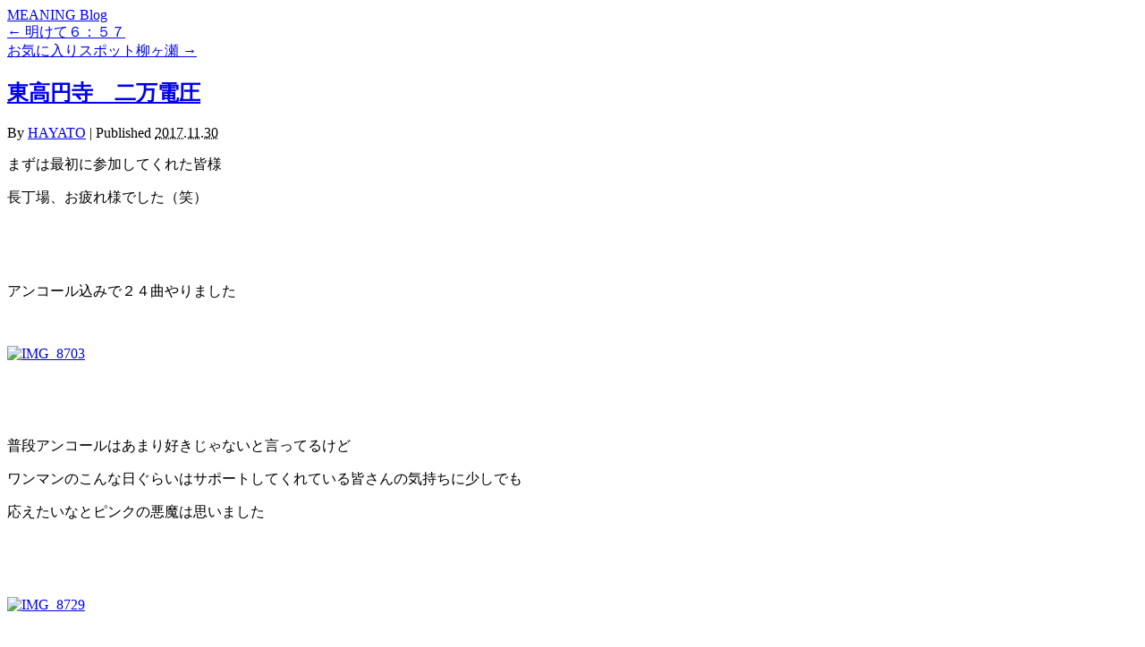

--- FILE ---
content_type: text/html; charset=UTF-8
request_url: http://www.meaning666.com/blog/hayato/%E6%9D%B1%E9%AB%98%E5%86%86%E5%AF%BA%E3%80%80%E4%BA%8C%E4%B8%87%E9%9B%BB%E5%9C%A7/
body_size: 10239
content:
<!DOCTYPE html>
<html lang="ja" xmlns:og="http://ogp.me/ns#">
<head>
<meta http-equiv="content-type" content="text/html; charset=UTF-8" />
<title>東高円寺　二万電圧  |  Blog | MEANING Official Web SIte</title>
<link rel="stylesheet" type="text/css" href="http://www.meaning666.com/wp-blog/wp-content/themes/haunted-house/style.css?202101" />
<meta name='robots' content='max-image-preview:large' />
<link rel='dns-prefetch' href='//s.w.org' />
<link rel="alternate" type="application/rss+xml" title="Blog | MEANING Official Web SIte &raquo; フィード" href="http://www.meaning666.com/blog/feed/" />
<link rel="alternate" type="application/rss+xml" title="Blog | MEANING Official Web SIte &raquo; コメントフィード" href="http://www.meaning666.com/blog/comments/feed/" />
<link rel="alternate" type="application/rss+xml" title="Blog | MEANING Official Web SIte &raquo; 東高円寺　二万電圧 のコメントのフィード" href="http://www.meaning666.com/blog/hayato/%e6%9d%b1%e9%ab%98%e5%86%86%e5%af%ba%e3%80%80%e4%ba%8c%e4%b8%87%e9%9b%bb%e5%9c%a7/feed/" />
<script type="text/javascript">
window._wpemojiSettings = {"baseUrl":"https:\/\/s.w.org\/images\/core\/emoji\/14.0.0\/72x72\/","ext":".png","svgUrl":"https:\/\/s.w.org\/images\/core\/emoji\/14.0.0\/svg\/","svgExt":".svg","source":{"concatemoji":"http:\/\/www.meaning666.com\/wp-blog\/wp-includes\/js\/wp-emoji-release.min.js?ver=6.0.11"}};
/*! This file is auto-generated */
!function(e,a,t){var n,r,o,i=a.createElement("canvas"),p=i.getContext&&i.getContext("2d");function s(e,t){var a=String.fromCharCode,e=(p.clearRect(0,0,i.width,i.height),p.fillText(a.apply(this,e),0,0),i.toDataURL());return p.clearRect(0,0,i.width,i.height),p.fillText(a.apply(this,t),0,0),e===i.toDataURL()}function c(e){var t=a.createElement("script");t.src=e,t.defer=t.type="text/javascript",a.getElementsByTagName("head")[0].appendChild(t)}for(o=Array("flag","emoji"),t.supports={everything:!0,everythingExceptFlag:!0},r=0;r<o.length;r++)t.supports[o[r]]=function(e){if(!p||!p.fillText)return!1;switch(p.textBaseline="top",p.font="600 32px Arial",e){case"flag":return s([127987,65039,8205,9895,65039],[127987,65039,8203,9895,65039])?!1:!s([55356,56826,55356,56819],[55356,56826,8203,55356,56819])&&!s([55356,57332,56128,56423,56128,56418,56128,56421,56128,56430,56128,56423,56128,56447],[55356,57332,8203,56128,56423,8203,56128,56418,8203,56128,56421,8203,56128,56430,8203,56128,56423,8203,56128,56447]);case"emoji":return!s([129777,127995,8205,129778,127999],[129777,127995,8203,129778,127999])}return!1}(o[r]),t.supports.everything=t.supports.everything&&t.supports[o[r]],"flag"!==o[r]&&(t.supports.everythingExceptFlag=t.supports.everythingExceptFlag&&t.supports[o[r]]);t.supports.everythingExceptFlag=t.supports.everythingExceptFlag&&!t.supports.flag,t.DOMReady=!1,t.readyCallback=function(){t.DOMReady=!0},t.supports.everything||(n=function(){t.readyCallback()},a.addEventListener?(a.addEventListener("DOMContentLoaded",n,!1),e.addEventListener("load",n,!1)):(e.attachEvent("onload",n),a.attachEvent("onreadystatechange",function(){"complete"===a.readyState&&t.readyCallback()})),(e=t.source||{}).concatemoji?c(e.concatemoji):e.wpemoji&&e.twemoji&&(c(e.twemoji),c(e.wpemoji)))}(window,document,window._wpemojiSettings);
</script>
<style type="text/css">
img.wp-smiley,
img.emoji {
	display: inline !important;
	border: none !important;
	box-shadow: none !important;
	height: 1em !important;
	width: 1em !important;
	margin: 0 0.07em !important;
	vertical-align: -0.1em !important;
	background: none !important;
	padding: 0 !important;
}
</style>
	<link rel='stylesheet' id='colorbox-theme1-css'  href='http://www.meaning666.com/wp-blog/wp-content/plugins/jquery-colorbox/themes/theme1/colorbox.css?ver=4.6.2' type='text/css' media='screen' />
<link rel='stylesheet' id='wp-block-library-css'  href='http://www.meaning666.com/wp-blog/wp-includes/css/dist/block-library/style.min.css?ver=6.0.11' type='text/css' media='all' />
<style id='global-styles-inline-css' type='text/css'>
body{--wp--preset--color--black: #000000;--wp--preset--color--cyan-bluish-gray: #abb8c3;--wp--preset--color--white: #ffffff;--wp--preset--color--pale-pink: #f78da7;--wp--preset--color--vivid-red: #cf2e2e;--wp--preset--color--luminous-vivid-orange: #ff6900;--wp--preset--color--luminous-vivid-amber: #fcb900;--wp--preset--color--light-green-cyan: #7bdcb5;--wp--preset--color--vivid-green-cyan: #00d084;--wp--preset--color--pale-cyan-blue: #8ed1fc;--wp--preset--color--vivid-cyan-blue: #0693e3;--wp--preset--color--vivid-purple: #9b51e0;--wp--preset--gradient--vivid-cyan-blue-to-vivid-purple: linear-gradient(135deg,rgba(6,147,227,1) 0%,rgb(155,81,224) 100%);--wp--preset--gradient--light-green-cyan-to-vivid-green-cyan: linear-gradient(135deg,rgb(122,220,180) 0%,rgb(0,208,130) 100%);--wp--preset--gradient--luminous-vivid-amber-to-luminous-vivid-orange: linear-gradient(135deg,rgba(252,185,0,1) 0%,rgba(255,105,0,1) 100%);--wp--preset--gradient--luminous-vivid-orange-to-vivid-red: linear-gradient(135deg,rgba(255,105,0,1) 0%,rgb(207,46,46) 100%);--wp--preset--gradient--very-light-gray-to-cyan-bluish-gray: linear-gradient(135deg,rgb(238,238,238) 0%,rgb(169,184,195) 100%);--wp--preset--gradient--cool-to-warm-spectrum: linear-gradient(135deg,rgb(74,234,220) 0%,rgb(151,120,209) 20%,rgb(207,42,186) 40%,rgb(238,44,130) 60%,rgb(251,105,98) 80%,rgb(254,248,76) 100%);--wp--preset--gradient--blush-light-purple: linear-gradient(135deg,rgb(255,206,236) 0%,rgb(152,150,240) 100%);--wp--preset--gradient--blush-bordeaux: linear-gradient(135deg,rgb(254,205,165) 0%,rgb(254,45,45) 50%,rgb(107,0,62) 100%);--wp--preset--gradient--luminous-dusk: linear-gradient(135deg,rgb(255,203,112) 0%,rgb(199,81,192) 50%,rgb(65,88,208) 100%);--wp--preset--gradient--pale-ocean: linear-gradient(135deg,rgb(255,245,203) 0%,rgb(182,227,212) 50%,rgb(51,167,181) 100%);--wp--preset--gradient--electric-grass: linear-gradient(135deg,rgb(202,248,128) 0%,rgb(113,206,126) 100%);--wp--preset--gradient--midnight: linear-gradient(135deg,rgb(2,3,129) 0%,rgb(40,116,252) 100%);--wp--preset--duotone--dark-grayscale: url('#wp-duotone-dark-grayscale');--wp--preset--duotone--grayscale: url('#wp-duotone-grayscale');--wp--preset--duotone--purple-yellow: url('#wp-duotone-purple-yellow');--wp--preset--duotone--blue-red: url('#wp-duotone-blue-red');--wp--preset--duotone--midnight: url('#wp-duotone-midnight');--wp--preset--duotone--magenta-yellow: url('#wp-duotone-magenta-yellow');--wp--preset--duotone--purple-green: url('#wp-duotone-purple-green');--wp--preset--duotone--blue-orange: url('#wp-duotone-blue-orange');--wp--preset--font-size--small: 13px;--wp--preset--font-size--medium: 20px;--wp--preset--font-size--large: 36px;--wp--preset--font-size--x-large: 42px;}.has-black-color{color: var(--wp--preset--color--black) !important;}.has-cyan-bluish-gray-color{color: var(--wp--preset--color--cyan-bluish-gray) !important;}.has-white-color{color: var(--wp--preset--color--white) !important;}.has-pale-pink-color{color: var(--wp--preset--color--pale-pink) !important;}.has-vivid-red-color{color: var(--wp--preset--color--vivid-red) !important;}.has-luminous-vivid-orange-color{color: var(--wp--preset--color--luminous-vivid-orange) !important;}.has-luminous-vivid-amber-color{color: var(--wp--preset--color--luminous-vivid-amber) !important;}.has-light-green-cyan-color{color: var(--wp--preset--color--light-green-cyan) !important;}.has-vivid-green-cyan-color{color: var(--wp--preset--color--vivid-green-cyan) !important;}.has-pale-cyan-blue-color{color: var(--wp--preset--color--pale-cyan-blue) !important;}.has-vivid-cyan-blue-color{color: var(--wp--preset--color--vivid-cyan-blue) !important;}.has-vivid-purple-color{color: var(--wp--preset--color--vivid-purple) !important;}.has-black-background-color{background-color: var(--wp--preset--color--black) !important;}.has-cyan-bluish-gray-background-color{background-color: var(--wp--preset--color--cyan-bluish-gray) !important;}.has-white-background-color{background-color: var(--wp--preset--color--white) !important;}.has-pale-pink-background-color{background-color: var(--wp--preset--color--pale-pink) !important;}.has-vivid-red-background-color{background-color: var(--wp--preset--color--vivid-red) !important;}.has-luminous-vivid-orange-background-color{background-color: var(--wp--preset--color--luminous-vivid-orange) !important;}.has-luminous-vivid-amber-background-color{background-color: var(--wp--preset--color--luminous-vivid-amber) !important;}.has-light-green-cyan-background-color{background-color: var(--wp--preset--color--light-green-cyan) !important;}.has-vivid-green-cyan-background-color{background-color: var(--wp--preset--color--vivid-green-cyan) !important;}.has-pale-cyan-blue-background-color{background-color: var(--wp--preset--color--pale-cyan-blue) !important;}.has-vivid-cyan-blue-background-color{background-color: var(--wp--preset--color--vivid-cyan-blue) !important;}.has-vivid-purple-background-color{background-color: var(--wp--preset--color--vivid-purple) !important;}.has-black-border-color{border-color: var(--wp--preset--color--black) !important;}.has-cyan-bluish-gray-border-color{border-color: var(--wp--preset--color--cyan-bluish-gray) !important;}.has-white-border-color{border-color: var(--wp--preset--color--white) !important;}.has-pale-pink-border-color{border-color: var(--wp--preset--color--pale-pink) !important;}.has-vivid-red-border-color{border-color: var(--wp--preset--color--vivid-red) !important;}.has-luminous-vivid-orange-border-color{border-color: var(--wp--preset--color--luminous-vivid-orange) !important;}.has-luminous-vivid-amber-border-color{border-color: var(--wp--preset--color--luminous-vivid-amber) !important;}.has-light-green-cyan-border-color{border-color: var(--wp--preset--color--light-green-cyan) !important;}.has-vivid-green-cyan-border-color{border-color: var(--wp--preset--color--vivid-green-cyan) !important;}.has-pale-cyan-blue-border-color{border-color: var(--wp--preset--color--pale-cyan-blue) !important;}.has-vivid-cyan-blue-border-color{border-color: var(--wp--preset--color--vivid-cyan-blue) !important;}.has-vivid-purple-border-color{border-color: var(--wp--preset--color--vivid-purple) !important;}.has-vivid-cyan-blue-to-vivid-purple-gradient-background{background: var(--wp--preset--gradient--vivid-cyan-blue-to-vivid-purple) !important;}.has-light-green-cyan-to-vivid-green-cyan-gradient-background{background: var(--wp--preset--gradient--light-green-cyan-to-vivid-green-cyan) !important;}.has-luminous-vivid-amber-to-luminous-vivid-orange-gradient-background{background: var(--wp--preset--gradient--luminous-vivid-amber-to-luminous-vivid-orange) !important;}.has-luminous-vivid-orange-to-vivid-red-gradient-background{background: var(--wp--preset--gradient--luminous-vivid-orange-to-vivid-red) !important;}.has-very-light-gray-to-cyan-bluish-gray-gradient-background{background: var(--wp--preset--gradient--very-light-gray-to-cyan-bluish-gray) !important;}.has-cool-to-warm-spectrum-gradient-background{background: var(--wp--preset--gradient--cool-to-warm-spectrum) !important;}.has-blush-light-purple-gradient-background{background: var(--wp--preset--gradient--blush-light-purple) !important;}.has-blush-bordeaux-gradient-background{background: var(--wp--preset--gradient--blush-bordeaux) !important;}.has-luminous-dusk-gradient-background{background: var(--wp--preset--gradient--luminous-dusk) !important;}.has-pale-ocean-gradient-background{background: var(--wp--preset--gradient--pale-ocean) !important;}.has-electric-grass-gradient-background{background: var(--wp--preset--gradient--electric-grass) !important;}.has-midnight-gradient-background{background: var(--wp--preset--gradient--midnight) !important;}.has-small-font-size{font-size: var(--wp--preset--font-size--small) !important;}.has-medium-font-size{font-size: var(--wp--preset--font-size--medium) !important;}.has-large-font-size{font-size: var(--wp--preset--font-size--large) !important;}.has-x-large-font-size{font-size: var(--wp--preset--font-size--x-large) !important;}
</style>
<script type='text/javascript' src='http://www.meaning666.com/wp-blog/wp-includes/js/jquery/jquery.min.js?ver=3.6.0' id='jquery-core-js'></script>
<script type='text/javascript' src='http://www.meaning666.com/wp-blog/wp-includes/js/jquery/jquery-migrate.min.js?ver=3.3.2' id='jquery-migrate-js'></script>
<script type='text/javascript' id='colorbox-js-extra'>
/* <![CDATA[ */
var jQueryColorboxSettingsArray = {"jQueryColorboxVersion":"4.6.2","colorboxInline":"false","colorboxIframe":"false","colorboxGroupId":"","colorboxTitle":"","colorboxWidth":"false","colorboxHeight":"false","colorboxMaxWidth":"false","colorboxMaxHeight":"false","colorboxSlideshow":"false","colorboxSlideshowAuto":"false","colorboxScalePhotos":"true","colorboxPreloading":"false","colorboxOverlayClose":"true","colorboxLoop":"true","colorboxEscKey":"true","colorboxArrowKey":"true","colorboxScrolling":"true","colorboxOpacity":"0.7","colorboxTransition":"elastic","colorboxSpeed":"350","colorboxSlideshowSpeed":"2500","colorboxClose":"close","colorboxNext":"next","colorboxPrevious":"previous","colorboxSlideshowStart":"start slideshow","colorboxSlideshowStop":"stop slideshow","colorboxCurrent":"{current} of {total} images","colorboxXhrError":"This content failed to load.","colorboxImgError":"This image failed to load.","colorboxImageMaxWidth":"800px","colorboxImageMaxHeight":"700px","colorboxImageHeight":"false","colorboxImageWidth":"false","colorboxLinkHeight":"false","colorboxLinkWidth":"false","colorboxInitialHeight":"100","colorboxInitialWidth":"300","autoColorboxJavaScript":"","autoHideFlash":"","autoColorbox":"true","autoColorboxGalleries":"","addZoomOverlay":"","useGoogleJQuery":"","colorboxAddClassToLinks":""};
/* ]]> */
</script>
<script type='text/javascript' src='http://www.meaning666.com/wp-blog/wp-content/plugins/jquery-colorbox/js/jquery.colorbox-min.js?ver=1.4.33' id='colorbox-js'></script>
<script type='text/javascript' src='http://www.meaning666.com/wp-blog/wp-content/plugins/jquery-colorbox/js/jquery-colorbox-wrapper-min.js?ver=4.6.2' id='colorbox-wrapper-js'></script>
<link rel="https://api.w.org/" href="http://www.meaning666.com/blog/wp-json/" /><link rel="alternate" type="application/json" href="http://www.meaning666.com/blog/wp-json/wp/v2/posts/1086" /><link rel="EditURI" type="application/rsd+xml" title="RSD" href="http://www.meaning666.com/wp-blog/xmlrpc.php?rsd" />
<link rel="wlwmanifest" type="application/wlwmanifest+xml" href="http://www.meaning666.com/wp-blog/wp-includes/wlwmanifest.xml" /> 
<meta name="generator" content="WordPress 6.0.11" />
<link rel="canonical" href="http://www.meaning666.com/blog/hayato/%e6%9d%b1%e9%ab%98%e5%86%86%e5%af%ba%e3%80%80%e4%ba%8c%e4%b8%87%e9%9b%bb%e5%9c%a7/" />
<link rel='shortlink' href='http://www.meaning666.com/blog/?p=1086' />
<link rel="alternate" type="application/json+oembed" href="http://www.meaning666.com/blog/wp-json/oembed/1.0/embed?url=http%3A%2F%2Fwww.meaning666.com%2Fblog%2Fhayato%2F%25e6%259d%25b1%25e9%25ab%2598%25e5%2586%2586%25e5%25af%25ba%25e3%2580%2580%25e4%25ba%258c%25e4%25b8%2587%25e9%259b%25bb%25e5%259c%25a7%2F" />
<link rel="alternate" type="text/xml+oembed" href="http://www.meaning666.com/blog/wp-json/oembed/1.0/embed?url=http%3A%2F%2Fwww.meaning666.com%2Fblog%2Fhayato%2F%25e6%259d%25b1%25e9%25ab%2598%25e5%2586%2586%25e5%25af%25ba%25e3%2580%2580%25e4%25ba%258c%25e4%25b8%2587%25e9%259b%25bb%25e5%259c%25a7%2F&#038;format=xml" />
<meta property="og:title" content="東高円寺　二万電圧" />
<meta property="og:site_name" content="Blog | MEANING Official Web SIte" />
<meta property="og:description" content="まずは最初に参加してくれた皆様 長丁場、お疲れ様でした（笑） &nbsp; &nbsp; アンコール込みで２４曲やりました &nbsp; &nbsp; &nbsp; 普段アンコールはあまり好きじゃないと言ってるけど ワン..." />
<meta property="og:type" content="article" />
<meta property="og:url" content="http://www.meaning666.com/blog/hayato/%e6%9d%b1%e9%ab%98%e5%86%86%e5%af%ba%e3%80%80%e4%ba%8c%e4%b8%87%e9%9b%bb%e5%9c%a7/" />
<meta property="og:image" content="http://www.meaning666.com/wp-blog/wp-content/uploads/IMG_8703.jpg" />
</head>
<body class="post-template-default single single-post postid-1086 single-format-standard">
<div id="bgWrap">
<div id="wrapper" class="hfeed">
<header>
<div id="branding">
<div id="site-title"><a href="http://www.meaning666.com/blog/" title="Blog | MEANING Official Web SIte" rel="home">MEANING Blog</a></div>
</div>
</header>
<div id="container"><article id="content">
<div id="nav-above" class="navigation">
<div class="nav-previous"><a href="http://www.meaning666.com/blog/hayato/%e6%98%8e%e3%81%91%e3%81%a6%ef%bc%96%ef%bc%9a%ef%bc%95%ef%bc%97/" rel="prev"><span class="meta-nav">&larr;</span> 明けて６：５７</a></div>
<div class="nav-next"><a href="http://www.meaning666.com/blog/hayato/%e3%81%8a%e6%b0%97%e3%81%ab%e5%85%a5%e3%82%8a%e3%82%b9%e3%83%9d%e3%83%83%e3%83%88%e6%9f%b3%e3%83%b6%e7%80%ac/" rel="next">お気に入りスポット柳ヶ瀬 <span class="meta-nav">&rarr;</span></a></div>
</div><div id="post-1086" class="post-1086 post type-post status-publish format-standard hentry category-hayato">
<h1 class="entry-title"><a href="http://www.meaning666.com/blog/hayato/%e6%9d%b1%e9%ab%98%e5%86%86%e5%af%ba%e3%80%80%e4%ba%8c%e4%b8%87%e9%9b%bb%e5%9c%a7/" title="Read 東高円寺　二万電圧" rel="bookmark">東高円寺　二万電圧</a></h1><div class="entry-meta">
<span class="meta-prep meta-prep-author">By </span>
<span class="author vcard"><a class="url fn n" href="http://www.meaning666.com/blog/author/adminmeaning/" title="View all articles by HAYATO">HAYATO</a></span>
<span class="meta-sep"> | </span>
<span class="meta-prep meta-prep-entry-date">Published </span>
<span class="entry-date"><abbr class="published" title="2017-11-30T02:22:53+0900">2017.11.30</abbr></span>
</div><div class="entry-content">
<p>まずは最初に参加してくれた皆様</p>
<p>長丁場、お疲れ様でした（笑）</p>
<p>&nbsp;</p>
<p>&nbsp;</p>
<p>アンコール込みで２４曲やりました</p>
<p>&nbsp;</p>
<p><a onclick="javascript:pageTracker._trackPageview('/downloads/wp-blog/wp-content/uploads/IMG_8703.jpg');"  href="http://www.meaning666.com/wp-blog/wp-content/uploads/IMG_8703.jpg"><img class="alignnone size-full wp-image-1087 colorbox-1086" alt="IMG_8703" src="http://www.meaning666.com/wp-blog/wp-content/uploads/IMG_8703.jpg" width="640" height="428" srcset="http://www.meaning666.com/wp-blog/wp-content/uploads/IMG_8703.jpg 640w, http://www.meaning666.com/wp-blog/wp-content/uploads/IMG_8703-300x200.jpg 300w" sizes="(max-width: 640px) 100vw, 640px" /></a></p>
<p>&nbsp;</p>
<p>&nbsp;</p>
<p>普段アンコールはあまり好きじゃないと言ってるけど</p>
<p>ワンマンのこんな日ぐらいはサポートしてくれている皆さんの気持ちに少しでも</p>
<p>応えたいなとピンクの悪魔は思いました</p>
<p>&nbsp;</p>
<p>&nbsp;</p>
<p><a onclick="javascript:pageTracker._trackPageview('/downloads/wp-blog/wp-content/uploads/IMG_8729.jpg');"  href="http://www.meaning666.com/wp-blog/wp-content/uploads/IMG_8729.jpg"><img loading="lazy" class="alignnone size-blog_img wp-image-1088 colorbox-1086" alt="IMG_8729" src="http://www.meaning666.com/wp-blog/wp-content/uploads/IMG_8729-640x426.jpg" width="640" height="426" srcset="http://www.meaning666.com/wp-blog/wp-content/uploads/IMG_8729-640x426.jpg 640w, http://www.meaning666.com/wp-blog/wp-content/uploads/IMG_8729-300x199.jpg 300w, http://www.meaning666.com/wp-blog/wp-content/uploads/IMG_8729-1024x682.jpg 1024w, http://www.meaning666.com/wp-blog/wp-content/uploads/IMG_8729.jpg 2048w" sizes="(max-width: 640px) 100vw, 640px" /></a></p>
<p>&nbsp;</p>
<p>&nbsp;</p>
<p>&nbsp;</p>
<p>なので、時間と体力と色んな事が許すなら気持ち的には持ち曲全部やってやんぜ</p>
<p>ぐらいのテンションでいました（あくまで私、個人の話ですよ）</p>
<p>&nbsp;</p>
<p>&nbsp;</p>
<p>&nbsp;</p>
<p>ダブルアンコールなんていつぶりにやったのかなって感じです</p>
<p>&nbsp;</p>
<p>でもあの日は、集まってくれた人たちの声や想いがどんどん背中に乗っかっていき</p>
<p>体力はどんどん削られるのに、セットが進めば進むほどに気持ちは乗っていってました</p>
<p>&nbsp;</p>
<p>&nbsp;</p>
<p>ワンマンは対バンがいないからつまらないって思ってるけど</p>
<p>でも、その分ライブ中の熱量や充実感は他の何にも置き換えられない瞬間の連続でした</p>
<p>&nbsp;</p>
<p>&nbsp;</p>
<p>まあ、たまにやるからいいんだろうけど（笑）</p>
<p>&nbsp;</p>
<p>&nbsp;</p>
<p><a onclick="javascript:pageTracker._trackPageview('/downloads/wp-blog/wp-content/uploads/IMG_8705.jpg');"  href="http://www.meaning666.com/wp-blog/wp-content/uploads/IMG_8705.jpg"><img loading="lazy" class="alignnone size-full wp-image-1089 colorbox-1086" alt="IMG_8705" src="http://www.meaning666.com/wp-blog/wp-content/uploads/IMG_8705.jpg" width="640" height="428" srcset="http://www.meaning666.com/wp-blog/wp-content/uploads/IMG_8705.jpg 640w, http://www.meaning666.com/wp-blog/wp-content/uploads/IMG_8705-300x200.jpg 300w" sizes="(max-width: 640px) 100vw, 640px" /></a></p>
<p>この川口くん、何をしてるのかわかりませんがいいですね</p>
<p>&nbsp;</p>
<p>&nbsp;</p>
<p>そしてニッシーの後ろの壁、わかりますか？</p>
<p>&nbsp;</p>
<p>以前、高円寺にあった20000vの一部です</p>
<p>&nbsp;</p>
<p>&nbsp;</p>
<p>実はMEANINGでは前の二万には出た事はありません</p>
<p>&nbsp;</p>
<p>ニッシーと以前やっていたF-Uというバンドでは出ましたが、</p>
<p>出演者というよりかはそれよりも以前にハードコアにどっぷりだった時期に</p>
<p>高円寺近辺に住んでいた事もあり、本当に足繁く通ったもんです</p>
<p>&nbsp;</p>
<p>&nbsp;</p>
<p>日本脳炎、SMASH YOUR FACE、Slight Slappers、RISE、Nice View, Vivisickなど</p>
<p>挙げればキリがないぐらい色んなものを見に行きました</p>
<p>&nbsp;</p>
<p>ライブ終わりには20000vからGEARに上がっていく階段の端に錚々たるバンドの人たちが</p>
<p>酒を飲みながら、階段に座り込みフライヤーを配っていたのがとにかく印象的でした</p>
<p>&nbsp;</p>
<p>&nbsp;</p>
<p>&nbsp;</p>
<p>&nbsp;</p>
<p>&nbsp;</p>
<p>今でもそうなんだけど、</p>
<p>そういう所で配ってるフライヤーは家に帰ってから見るのが大好きだったし</p>
<p>それを見て次行くライブを決めたりしてました</p>
<p>&nbsp;</p>
<p>&nbsp;</p>
<p>今回、なぜ二万電圧を選んだかと言うと</p>
<p>あのハコにはかっこいいバンドがたくさん出ています</p>
<p>&nbsp;</p>
<p>行きたいなと思う企画もたくさん開催されています</p>
<p>&nbsp;</p>
<p>そういう場所にMEANINGを通じて初めて足を運んでもらって</p>
<p>更にディープな所に皆さんを引き込みたいと思っているからです</p>
<p>&nbsp;</p>
<p>&nbsp;</p>
<p>&nbsp;</p>
<p>正直、今MEANINGをやっていて</p>
<p>若くて心踊るハードコアバンドと出会う事がすごく少ないです</p>
<p>&nbsp;</p>
<p>お前のディグリ方が甘いんだよ</p>
<p>&nbsp;</p>
<p>って言われたらそれまでだけど、やっぱり僕はハードコアバンドが大好きなんです</p>
<p>&nbsp;</p>
<p>&nbsp;</p>
<p>歌ってもないのにコーラスの声が出てたり</p>
<p>弾いてもない楽器の音がスピーカーから出てたり</p>
<p>そんな事するようなバンドじゃなく、ステージにいる人たちが奏でて声を出しているバンドが</p>
<p>僕は好きです</p>
<p>&nbsp;</p>
<p>&nbsp;</p>
<p>というか、そうじゃないと心の底からは上がりません</p>
<p>&nbsp;</p>
<p>&nbsp;</p>
<p>同期がダメとかそういう事じゃないし</p>
<p>仲の良いバンドでもそういうのを使う人たちはいるから</p>
<p>あまり強く言うと変な空気になっちゃうかもだけど</p>
<p>&nbsp;</p>
<p>&nbsp;</p>
<p>でもなんか違うんだよなーってどこかで思っちゃいます</p>
<p>&nbsp;</p>
<p>&nbsp;</p>
<p>えー、話が横道に逸れだしたのでやめましょう（笑）</p>
<p>&nbsp;</p>
<p><a onclick="javascript:pageTracker._trackPageview('/downloads/wp-blog/wp-content/uploads/IMG_8727.jpg');"  href="http://www.meaning666.com/wp-blog/wp-content/uploads/IMG_8727.jpg"><img loading="lazy" class="alignnone size-blog_img wp-image-1090 colorbox-1086" alt="IMG_8727" src="http://www.meaning666.com/wp-blog/wp-content/uploads/IMG_8727-640x426.jpg" width="640" height="426" srcset="http://www.meaning666.com/wp-blog/wp-content/uploads/IMG_8727-640x426.jpg 640w, http://www.meaning666.com/wp-blog/wp-content/uploads/IMG_8727-300x199.jpg 300w, http://www.meaning666.com/wp-blog/wp-content/uploads/IMG_8727-1024x682.jpg 1024w, http://www.meaning666.com/wp-blog/wp-content/uploads/IMG_8727.jpg 2048w" sizes="(max-width: 640px) 100vw, 640px" /></a></p>
<p>&nbsp;</p>
<p>&nbsp;</p>
<p>2011年3月11日の震災以降</p>
<p>伝えたい事が多くなり、話さないと伝わらないのでたくさん話すようになりました</p>
<p>&nbsp;</p>
<p>&nbsp;</p>
<p>MCで何を話すのか楽しみにしてくれている人がいるのもわかってました</p>
<p>&nbsp;</p>
<p>&nbsp;</p>
<p>でもここ１、２年はあまのじゃくの自分の性格もあり</p>
<p>音楽でコミュニケーションをはかろうと思っていました</p>
<p>&nbsp;</p>
<p>&nbsp;</p>
<p>MEANINGがライブをやって</p>
<p>それにみんなが反応、呼応して</p>
<p>それだけでいいじゃん</p>
<p>って。</p>
<p>&nbsp;</p>
<p>&nbsp;</p>
<p>&nbsp;</p>
<p>ただやっぱり思ってる事、考えている事はたくさんあるわけなんですよ</p>
<p>&nbsp;</p>
<p>それをいつも話そうと思っても</p>
<p>いや、必要ないかな</p>
<p>とブレーキがかかっていたけど</p>
<p>この日は違いました</p>
<p>&nbsp;</p>
<p>&nbsp;</p>
<p>&nbsp;</p>
<p>色んな場所から二万電圧に集まってくれた人たちの顔を見た時</p>
<p>思ってる事を話したいって素直に思えました</p>
<p>&nbsp;</p>
<p>&nbsp;</p>
<p>&nbsp;</p>
<p>&nbsp;</p>
<p>MCでも話したけど</p>
<p>昔はライブに、ライブ以上のものを求めないでほしいって思ってました</p>
<p>（まあ、今でもその節はあるっちゃーあるけどw）</p>
<p>&nbsp;</p>
<p>&nbsp;</p>
<p>&nbsp;</p>
<p>でも今は、</p>
<p>MEANINGのライブがあるから仕事頑張りました</p>
<p>とか言われると素直にうれしいと思えるようになりました</p>
<p>&nbsp;</p>
<p>&nbsp;</p>
<p>他のバンドがしないような活動</p>
<p>他のバンドが鳴らさないような音</p>
<p>他のバンドがやらないようなライブ</p>
<p>&nbsp;</p>
<p>&nbsp;</p>
<p>そういった所にもし魅力を感じて共感してもらえる人がいるなら心底うれしいです</p>
<p>&nbsp;</p>
<p>&nbsp;</p>
<p>他のバンドじゃ代替えがきかないMEANINGでいたいと思っています</p>
<p>&nbsp;</p>
<p>&nbsp;</p>
<p>他のライブじゃ置いていけないものを置いていってくれていいです</p>
<p>&nbsp;</p>
<p>ライブ中は全部受け止める覚悟で立ってるので</p>
<p>遠慮なく今まで以上にぶつけてきてください</p>
<p>&nbsp;</p>
<p>&nbsp;</p>
<p>立ってられなかったとしても、倒れたとしても受け止めますので</p>
<p>&nbsp;</p>
<p>&nbsp;</p>
<p>&nbsp;</p>
<p><a onclick="javascript:pageTracker._trackPageview('/downloads/wp-blog/wp-content/uploads/IMG_8732.jpg');"  href="http://www.meaning666.com/wp-blog/wp-content/uploads/IMG_8732.jpg"><img loading="lazy" class="alignnone size-full wp-image-1091 colorbox-1086" alt="IMG_8732" src="http://www.meaning666.com/wp-blog/wp-content/uploads/IMG_8732.jpg" width="640" height="428" srcset="http://www.meaning666.com/wp-blog/wp-content/uploads/IMG_8732.jpg 640w, http://www.meaning666.com/wp-blog/wp-content/uploads/IMG_8732-300x200.jpg 300w" sizes="(max-width: 640px) 100vw, 640px" /></a></p>
<p>&nbsp;</p>
<p>&nbsp;</p>
<p>&nbsp;</p>
<p>最後に…</p>
<p>&nbsp;</p>
<p>&nbsp;</p>
<p>現在の店長のイシさん（FIRIBIRDGASS)は以前の20000vから働いていて</p>
<p>何回か軽く話した事はあったのですが</p>
<p>今みたいに深い関係性ができるとは当時は想像もしていませんでした</p>
<p>&nbsp;</p>
<p>&nbsp;</p>
<p>MEANINGで頻繁に出ていたりするわけではないけど</p>
<p>自分には本当に特別なライブハウスです</p>
<p>&nbsp;</p>
<p>&nbsp;</p>
<p>借り物の言葉になりますが</p>
<p><strong>どぶネズミを美しいと分かんねー奴はたいした事ない</strong></p>
<p>っていう感じです</p>
<p>&nbsp;</p>
<p>&nbsp;</p>
<p>&nbsp;</p>
<p>決してきれいじゃないし</p>
<p>もっと使い勝手の良いライブハウスだってある</p>
<p>でも、あのハコには確かに血が通ってる気がしてます</p>
<p>&nbsp;</p>
<p>&nbsp;</p>
<p>だから大好きな場所です</p>
<p>&nbsp;</p>
<p>&nbsp;</p>
<p>&nbsp;</p>
<p>今回のワンマンを機にあの場所に初めて訪れた人はぜひ今後も足を運んでみてほしいです</p>
<p>&nbsp;</p>
<p>&nbsp;</p>
<p>&nbsp;</p>
<p>また何か</p>
<p>あそこでしか生み出せない汚くも美しい空間をみなさんに提供したいと思いますので</p>
<p>その際は気にかけてやってください</p>
<p>&nbsp;</p>
<p>&nbsp;</p>
<p>損はさせませんので</p>
<p>&nbsp;</p>
<p>&nbsp;</p>
<p>&nbsp;</p>
<p><a onclick="javascript:pageTracker._trackPageview('/downloads/wp-blog/wp-content/uploads/IMG_8734.jpg');"  href="http://www.meaning666.com/wp-blog/wp-content/uploads/IMG_8734.jpg"><img loading="lazy" class="alignnone size-full wp-image-1092 colorbox-1086" alt="IMG_8734" src="http://www.meaning666.com/wp-blog/wp-content/uploads/IMG_8734.jpg" width="640" height="428" srcset="http://www.meaning666.com/wp-blog/wp-content/uploads/IMG_8734.jpg 640w, http://www.meaning666.com/wp-blog/wp-content/uploads/IMG_8734-300x200.jpg 300w" sizes="(max-width: 640px) 100vw, 640px" /></a></p>
<p>よっち、お酒の持ち込みはノンノンよ</p>
<p>&nbsp;</p>
<p>&nbsp;</p>
<p>&nbsp;</p>
<p>&nbsp;</p>
<p>&nbsp;</p>
<p><span style="font-size: medium;"><strong>【年内ラスト岐阜】</strong></span></p>
<p>&nbsp;</p>
<p><a onclick="javascript:pageTracker._trackPageview('/downloads/wp-blog/wp-content/uploads/DLMw2APU8AAszaX.jpg');"  href="http://www.meaning666.com/wp-blog/wp-content/uploads/DLMw2APU8AAszaX.jpg"><img loading="lazy" class="alignnone size-blog_img wp-image-1093 colorbox-1086" alt="DLMw2APU8AAszaX" src="http://www.meaning666.com/wp-blog/wp-content/uploads/DLMw2APU8AAszaX-474x640.jpg" width="474" height="640" srcset="http://www.meaning666.com/wp-blog/wp-content/uploads/DLMw2APU8AAszaX-474x640.jpg 474w, http://www.meaning666.com/wp-blog/wp-content/uploads/DLMw2APU8AAszaX-222x300.jpg 222w, http://www.meaning666.com/wp-blog/wp-content/uploads/DLMw2APU8AAszaX-759x1024.jpg 759w, http://www.meaning666.com/wp-blog/wp-content/uploads/DLMw2APU8AAszaX.jpg 1518w" sizes="(max-width: 474px) 100vw, 474px" /></a></p>
<p>&nbsp;</p>
<p>&nbsp;</p>
<p>どうです、このメンツ</p>
<p>&nbsp;</p>
<p>&nbsp;</p>
<p>岐阜近辺の方、そうじゃない方も遊びに来てください</p>
<p>&nbsp;</p>
<p>&nbsp;</p>
<p>&nbsp;</p>
<p>先着でイベントのグッズがもらえるそうですよ</p>
<p>（欲しいです）</p>
<p>&nbsp;</p>
<p>&nbsp;</p>
<p>&nbsp;</p>
<p>まだまだ年内もライブは続きますし</p>
<p>来年はショートツアーもやる予定です</p>
<p>&nbsp;</p>
<p>&nbsp;</p>
<p>&nbsp;</p>
<p>今回ワンマンのために遠方から来てくれた人たち</p>
<p>来たいと思ってたけど来れなかった人たちの街まで行けたらと思います</p>
<p>&nbsp;</p>
<p>&nbsp;</p>
<p>&nbsp;</p>
<p>行けない場所の皆さん、<strong>いつの日かやってくる</strong>リリースツアーをお待ちください</p>
<p>&nbsp;</p>
<p>&nbsp;</p>
<p>&nbsp;</p>
<p>&nbsp;</p>
<p>&nbsp;</p>
<p>&nbsp;</p>
</div></div> <div id="nav-below" class="navigation">
<div class="nav-previous"><a href="http://www.meaning666.com/blog/hayato/%e6%98%8e%e3%81%91%e3%81%a6%ef%bc%96%ef%bc%9a%ef%bc%95%ef%bc%97/" rel="prev"><span class="meta-nav">&larr;</span> 明けて６：５７</a></div>
<div class="nav-next"><a href="http://www.meaning666.com/blog/hayato/%e3%81%8a%e6%b0%97%e3%81%ab%e5%85%a5%e3%82%8a%e3%82%b9%e3%83%9d%e3%83%83%e3%83%88%e6%9f%b3%e3%83%b6%e7%80%ac/" rel="next">お気に入りスポット柳ヶ瀬 <span class="meta-nav">&rarr;</span></a></div>
</div></article>
<aside id="sidebar">
<div id="primary" class="widget-area">
<ul class="sid">

		<li id="recent-posts-2" class="widget-container widget_recent_entries">
		<h3 class="widget-title">最近の投稿</h3>
		<ul>
											<li>
					<a href="http://www.meaning666.com/blog/hayato/pack-this-air-2025%e3%82%92%e7%b5%82%e3%81%88%e3%81%a6/">PACK THiS AIR 2025を終えて</a>
									</li>
											<li>
					<a href="http://www.meaning666.com/blog/hayato/2025-6-1-%e5%ae%a4%e5%86%85%e3%83%95%e3%82%a7%e3%82%b9%e3%82%84%e3%82%8a%e3%81%be%e3%81%a3%e3%81%9b%ef%bc%81%ef%bc%81/">2025.6.1 室内フェスやりまっせ！！</a>
									</li>
											<li>
					<a href="http://www.meaning666.com/blog/hayato/%e7%92%b0%e5%a2%83-x-%e7%86%b1%e9%87%8f-x-%e4%ba%ba%e6%95%b0-%e7%a9%b4/">環境 x 熱量 x 人数 = 穴</a>
									</li>
											<li>
					<a href="http://www.meaning666.com/blog/hayato/%e9%9b%91%e6%84%9f/">雑感</a>
									</li>
											<li>
					<a href="http://www.meaning666.com/blog/hayato/%e3%82%82%e3%81%86%e6%9b%b8%e3%81%8f%e4%ba%8b%e3%81%8c%e3%81%aa%e3%81%84%e3%81%aa%e3%82%93%e3%81%a6%e8%a8%80%e3%82%8f%e3%81%aa%e3%81%84%e3%82%88%e7%b5%b6%e5%af%be-2/">もう書く事がないなんて言わないよ絶対</a>
									</li>
					</ul>

		</li><li id="archives-2" class="widget-container widget_archive"><h3 class="widget-title">アーカイブ</h3>
			<ul>
					<li><a href='http://www.meaning666.com/blog/2025/06/'>2025年6月</a></li>
	<li><a href='http://www.meaning666.com/blog/2025/03/'>2025年3月</a></li>
	<li><a href='http://www.meaning666.com/blog/2025/02/'>2025年2月</a></li>
	<li><a href='http://www.meaning666.com/blog/2024/10/'>2024年10月</a></li>
	<li><a href='http://www.meaning666.com/blog/2024/05/'>2024年5月</a></li>
	<li><a href='http://www.meaning666.com/blog/2024/04/'>2024年4月</a></li>
	<li><a href='http://www.meaning666.com/blog/2024/03/'>2024年3月</a></li>
	<li><a href='http://www.meaning666.com/blog/2024/02/'>2024年2月</a></li>
	<li><a href='http://www.meaning666.com/blog/2023/10/'>2023年10月</a></li>
	<li><a href='http://www.meaning666.com/blog/2023/09/'>2023年9月</a></li>
	<li><a href='http://www.meaning666.com/blog/2023/04/'>2023年4月</a></li>
	<li><a href='http://www.meaning666.com/blog/2022/11/'>2022年11月</a></li>
	<li><a href='http://www.meaning666.com/blog/2022/06/'>2022年6月</a></li>
	<li><a href='http://www.meaning666.com/blog/2022/01/'>2022年1月</a></li>
	<li><a href='http://www.meaning666.com/blog/2021/12/'>2021年12月</a></li>
	<li><a href='http://www.meaning666.com/blog/2021/10/'>2021年10月</a></li>
	<li><a href='http://www.meaning666.com/blog/2021/09/'>2021年9月</a></li>
	<li><a href='http://www.meaning666.com/blog/2021/06/'>2021年6月</a></li>
	<li><a href='http://www.meaning666.com/blog/2021/03/'>2021年3月</a></li>
	<li><a href='http://www.meaning666.com/blog/2020/03/'>2020年3月</a></li>
	<li><a href='http://www.meaning666.com/blog/2020/01/'>2020年1月</a></li>
	<li><a href='http://www.meaning666.com/blog/2019/10/'>2019年10月</a></li>
	<li><a href='http://www.meaning666.com/blog/2019/09/'>2019年9月</a></li>
	<li><a href='http://www.meaning666.com/blog/2019/07/'>2019年7月</a></li>
	<li><a href='http://www.meaning666.com/blog/2019/04/'>2019年4月</a></li>
	<li><a href='http://www.meaning666.com/blog/2019/02/'>2019年2月</a></li>
	<li><a href='http://www.meaning666.com/blog/2019/01/'>2019年1月</a></li>
	<li><a href='http://www.meaning666.com/blog/2018/12/'>2018年12月</a></li>
	<li><a href='http://www.meaning666.com/blog/2018/11/'>2018年11月</a></li>
	<li><a href='http://www.meaning666.com/blog/2018/10/'>2018年10月</a></li>
	<li><a href='http://www.meaning666.com/blog/2018/08/'>2018年8月</a></li>
	<li><a href='http://www.meaning666.com/blog/2018/07/'>2018年7月</a></li>
	<li><a href='http://www.meaning666.com/blog/2018/04/'>2018年4月</a></li>
	<li><a href='http://www.meaning666.com/blog/2017/12/'>2017年12月</a></li>
	<li><a href='http://www.meaning666.com/blog/2017/11/'>2017年11月</a></li>
	<li><a href='http://www.meaning666.com/blog/2017/06/'>2017年6月</a></li>
	<li><a href='http://www.meaning666.com/blog/2016/12/'>2016年12月</a></li>
	<li><a href='http://www.meaning666.com/blog/2016/11/'>2016年11月</a></li>
	<li><a href='http://www.meaning666.com/blog/2016/10/'>2016年10月</a></li>
	<li><a href='http://www.meaning666.com/blog/2016/08/'>2016年8月</a></li>
	<li><a href='http://www.meaning666.com/blog/2016/07/'>2016年7月</a></li>
	<li><a href='http://www.meaning666.com/blog/2016/04/'>2016年4月</a></li>
	<li><a href='http://www.meaning666.com/blog/2016/03/'>2016年3月</a></li>
	<li><a href='http://www.meaning666.com/blog/2016/02/'>2016年2月</a></li>
	<li><a href='http://www.meaning666.com/blog/2016/01/'>2016年1月</a></li>
	<li><a href='http://www.meaning666.com/blog/2015/12/'>2015年12月</a></li>
	<li><a href='http://www.meaning666.com/blog/2015/11/'>2015年11月</a></li>
	<li><a href='http://www.meaning666.com/blog/2015/10/'>2015年10月</a></li>
	<li><a href='http://www.meaning666.com/blog/2015/09/'>2015年9月</a></li>
	<li><a href='http://www.meaning666.com/blog/2015/07/'>2015年7月</a></li>
	<li><a href='http://www.meaning666.com/blog/2015/06/'>2015年6月</a></li>
	<li><a href='http://www.meaning666.com/blog/2015/04/'>2015年4月</a></li>
	<li><a href='http://www.meaning666.com/blog/2015/03/'>2015年3月</a></li>
	<li><a href='http://www.meaning666.com/blog/2015/02/'>2015年2月</a></li>
	<li><a href='http://www.meaning666.com/blog/2015/01/'>2015年1月</a></li>
	<li><a href='http://www.meaning666.com/blog/2014/11/'>2014年11月</a></li>
	<li><a href='http://www.meaning666.com/blog/2014/10/'>2014年10月</a></li>
	<li><a href='http://www.meaning666.com/blog/2014/09/'>2014年9月</a></li>
	<li><a href='http://www.meaning666.com/blog/2014/08/'>2014年8月</a></li>
	<li><a href='http://www.meaning666.com/blog/2014/07/'>2014年7月</a></li>
	<li><a href='http://www.meaning666.com/blog/2014/05/'>2014年5月</a></li>
	<li><a href='http://www.meaning666.com/blog/2014/04/'>2014年4月</a></li>
	<li><a href='http://www.meaning666.com/blog/2014/03/'>2014年3月</a></li>
	<li><a href='http://www.meaning666.com/blog/2014/02/'>2014年2月</a></li>
	<li><a href='http://www.meaning666.com/blog/2014/01/'>2014年1月</a></li>
	<li><a href='http://www.meaning666.com/blog/2013/12/'>2013年12月</a></li>
	<li><a href='http://www.meaning666.com/blog/2013/11/'>2013年11月</a></li>
	<li><a href='http://www.meaning666.com/blog/2013/10/'>2013年10月</a></li>
	<li><a href='http://www.meaning666.com/blog/2013/09/'>2013年9月</a></li>
	<li><a href='http://www.meaning666.com/blog/2013/08/'>2013年8月</a></li>
	<li><a href='http://www.meaning666.com/blog/2013/07/'>2013年7月</a></li>
	<li><a href='http://www.meaning666.com/blog/2013/06/'>2013年6月</a></li>
	<li><a href='http://www.meaning666.com/blog/2013/05/'>2013年5月</a></li>
	<li><a href='http://www.meaning666.com/blog/2013/04/'>2013年4月</a></li>
	<li><a href='http://www.meaning666.com/blog/2013/03/'>2013年3月</a></li>
	<li><a href='http://www.meaning666.com/blog/2013/02/'>2013年2月</a></li>
	<li><a href='http://www.meaning666.com/blog/2013/01/'>2013年1月</a></li>
	<li><a href='http://www.meaning666.com/blog/2012/12/'>2012年12月</a></li>
	<li><a href='http://www.meaning666.com/blog/2012/11/'>2012年11月</a></li>
	<li><a href='http://www.meaning666.com/blog/2012/10/'>2012年10月</a></li>
	<li><a href='http://www.meaning666.com/blog/2012/09/'>2012年9月</a></li>
	<li><a href='http://www.meaning666.com/blog/2012/08/'>2012年8月</a></li>
	<li><a href='http://www.meaning666.com/blog/2012/07/'>2012年7月</a></li>
	<li><a href='http://www.meaning666.com/blog/2012/06/'>2012年6月</a></li>
	<li><a href='http://www.meaning666.com/blog/2012/05/'>2012年5月</a></li>
	<li><a href='http://www.meaning666.com/blog/2012/04/'>2012年4月</a></li>
	<li><a href='http://www.meaning666.com/blog/2012/03/'>2012年3月</a></li>
	<li><a href='http://www.meaning666.com/blog/2012/02/'>2012年2月</a></li>
	<li><a href='http://www.meaning666.com/blog/2012/01/'>2012年1月</a></li>
	<li><a href='http://www.meaning666.com/blog/2011/12/'>2011年12月</a></li>
	<li><a href='http://www.meaning666.com/blog/2011/11/'>2011年11月</a></li>
	<li><a href='http://www.meaning666.com/blog/2011/10/'>2011年10月</a></li>
	<li><a href='http://www.meaning666.com/blog/2011/09/'>2011年9月</a></li>
	<li><a href='http://www.meaning666.com/blog/2011/08/'>2011年8月</a></li>
	<li><a href='http://www.meaning666.com/blog/2011/07/'>2011年7月</a></li>
	<li><a href='http://www.meaning666.com/blog/2011/06/'>2011年6月</a></li>
	<li><a href='http://www.meaning666.com/blog/2011/05/'>2011年5月</a></li>
	<li><a href='http://www.meaning666.com/blog/2011/04/'>2011年4月</a></li>
	<li><a href='http://www.meaning666.com/blog/2011/03/'>2011年3月</a></li>
	<li><a href='http://www.meaning666.com/blog/2011/02/'>2011年2月</a></li>
	<li><a href='http://www.meaning666.com/blog/2011/01/'>2011年1月</a></li>
	<li><a href='http://www.meaning666.com/blog/2010/12/'>2010年12月</a></li>
	<li><a href='http://www.meaning666.com/blog/2010/11/'>2010年11月</a></li>
	<li><a href='http://www.meaning666.com/blog/2010/10/'>2010年10月</a></li>
	<li><a href='http://www.meaning666.com/blog/2010/09/'>2010年9月</a></li>
			</ul>

			</li></ul>
</div>
</aside><div class="clear"></div>
</div>
<footer>
<div id="copyright">
&copy; 2026 MEANING. All Rights Reserved.</div>
</footer>
</div>
</div>

<!-- tracker added by Ultimate Google Analytics plugin v1.6.0: http://www.oratransplant.nl/uga -->
<script type="text/javascript">
var gaJsHost = (("https:" == document.location.protocol) ? "https://ssl." : "http://www.");
document.write(unescape("%3Cscript src='" + gaJsHost + "google-analytics.com/ga.js' type='text/javascript'%3E%3C/script%3E"));
</script>
<script type="text/javascript">
var pageTracker = _gat._getTracker("UA-18288920-1");
pageTracker._initData();
pageTracker._trackPageview();
</script>
</body>
</html>